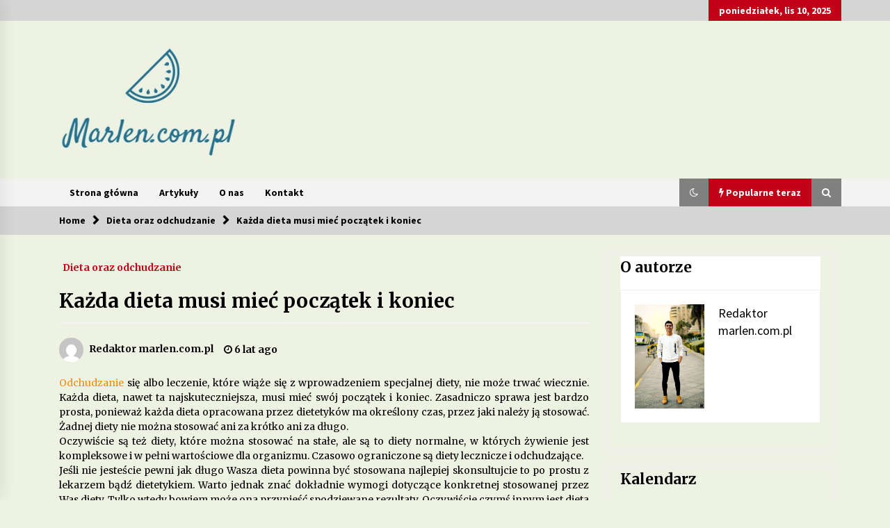

--- FILE ---
content_type: text/html; charset=UTF-8
request_url: https://www.marlen.com.pl/kazda-dieta-musi-miec-poczatek-i-koniec/
body_size: 14190
content:
<!DOCTYPE html>
<html dir="ltr" lang="pl-PL">
<head>
	<meta charset="UTF-8">
    <meta name="viewport" content="width=device-width, initial-scale=1.0, maximum-scale=1.0, user-scalable=no" />
	<link rel="profile" href="https://gmpg.org/xfn/11">
	<link rel="pingback" href="https://www.marlen.com.pl/xmlrpc.php">

	<title>Każda dieta musi mieć początek i koniec</title>
        <style type="text/css">
                    .twp-logo a,.twp-logo p, .twp-logo a:visited{
                color: #000;
            }
                    body .boxed-layout {
                background: #eef2e3;
            }
        </style>

		<!-- All in One SEO 4.8.9 - aioseo.com -->
	<meta name="description" content="Odchudzanie się albo leczenie, które wiąże się z wprowadzeniem specjalnej diety, nie może trwać wiecznie. Każda dieta, nawet ta najskuteczniejsza, musi mieć swój początek i koniec. Zasadniczo sprawa jest bardzo prosta, ponieważ każda dieta opracowana przez dietetyków ma określony czas, przez jaki należy ją stosować. Żadnej diety nie można stosować ani za krótko ani za" />
	<meta name="robots" content="max-image-preview:large" />
	<meta name="author" content="Redaktor marlen.com.pl"/>
	<meta name="google-site-verification" content="uwyaiMllDI0SgK-p4BVKCOjR875WMqXOpmG0G6sWiA8" />
	<link rel="canonical" href="https://www.marlen.com.pl/kazda-dieta-musi-miec-poczatek-i-koniec/" />
	<meta name="generator" content="All in One SEO (AIOSEO) 4.8.9" />
		<!-- All in One SEO -->

<link rel='dns-prefetch' href='//fonts.googleapis.com' />
<link rel='dns-prefetch' href='//s.w.org' />
<link rel="alternate" type="application/rss+xml" title="Marlen - redukcja wagi i zdrowe diety &raquo; Kanał z wpisami" href="https://www.marlen.com.pl/feed/" />
<link rel="alternate" type="application/rss+xml" title="Marlen - redukcja wagi i zdrowe diety &raquo; Kanał z komentarzami" href="https://www.marlen.com.pl/comments/feed/" />
<script type="text/javascript">
window._wpemojiSettings = {"baseUrl":"https:\/\/s.w.org\/images\/core\/emoji\/14.0.0\/72x72\/","ext":".png","svgUrl":"https:\/\/s.w.org\/images\/core\/emoji\/14.0.0\/svg\/","svgExt":".svg","source":{"concatemoji":"https:\/\/www.marlen.com.pl\/wp-includes\/js\/wp-emoji-release.min.js?ver=6.0.11"}};
/*! This file is auto-generated */
!function(e,a,t){var n,r,o,i=a.createElement("canvas"),p=i.getContext&&i.getContext("2d");function s(e,t){var a=String.fromCharCode,e=(p.clearRect(0,0,i.width,i.height),p.fillText(a.apply(this,e),0,0),i.toDataURL());return p.clearRect(0,0,i.width,i.height),p.fillText(a.apply(this,t),0,0),e===i.toDataURL()}function c(e){var t=a.createElement("script");t.src=e,t.defer=t.type="text/javascript",a.getElementsByTagName("head")[0].appendChild(t)}for(o=Array("flag","emoji"),t.supports={everything:!0,everythingExceptFlag:!0},r=0;r<o.length;r++)t.supports[o[r]]=function(e){if(!p||!p.fillText)return!1;switch(p.textBaseline="top",p.font="600 32px Arial",e){case"flag":return s([127987,65039,8205,9895,65039],[127987,65039,8203,9895,65039])?!1:!s([55356,56826,55356,56819],[55356,56826,8203,55356,56819])&&!s([55356,57332,56128,56423,56128,56418,56128,56421,56128,56430,56128,56423,56128,56447],[55356,57332,8203,56128,56423,8203,56128,56418,8203,56128,56421,8203,56128,56430,8203,56128,56423,8203,56128,56447]);case"emoji":return!s([129777,127995,8205,129778,127999],[129777,127995,8203,129778,127999])}return!1}(o[r]),t.supports.everything=t.supports.everything&&t.supports[o[r]],"flag"!==o[r]&&(t.supports.everythingExceptFlag=t.supports.everythingExceptFlag&&t.supports[o[r]]);t.supports.everythingExceptFlag=t.supports.everythingExceptFlag&&!t.supports.flag,t.DOMReady=!1,t.readyCallback=function(){t.DOMReady=!0},t.supports.everything||(n=function(){t.readyCallback()},a.addEventListener?(a.addEventListener("DOMContentLoaded",n,!1),e.addEventListener("load",n,!1)):(e.attachEvent("onload",n),a.attachEvent("onreadystatechange",function(){"complete"===a.readyState&&t.readyCallback()})),(e=t.source||{}).concatemoji?c(e.concatemoji):e.wpemoji&&e.twemoji&&(c(e.twemoji),c(e.wpemoji)))}(window,document,window._wpemojiSettings);
</script>
<style type="text/css">
img.wp-smiley,
img.emoji {
	display: inline !important;
	border: none !important;
	box-shadow: none !important;
	height: 1em !important;
	width: 1em !important;
	margin: 0 0.07em !important;
	vertical-align: -0.1em !important;
	background: none !important;
	padding: 0 !important;
}
</style>
	<link rel='stylesheet' id='wp-block-library-css'  href='https://www.marlen.com.pl/wp-includes/css/dist/block-library/style.min.css?ver=6.0.11' type='text/css' media='all' />
<style id='global-styles-inline-css' type='text/css'>
body{--wp--preset--color--black: #000000;--wp--preset--color--cyan-bluish-gray: #abb8c3;--wp--preset--color--white: #ffffff;--wp--preset--color--pale-pink: #f78da7;--wp--preset--color--vivid-red: #cf2e2e;--wp--preset--color--luminous-vivid-orange: #ff6900;--wp--preset--color--luminous-vivid-amber: #fcb900;--wp--preset--color--light-green-cyan: #7bdcb5;--wp--preset--color--vivid-green-cyan: #00d084;--wp--preset--color--pale-cyan-blue: #8ed1fc;--wp--preset--color--vivid-cyan-blue: #0693e3;--wp--preset--color--vivid-purple: #9b51e0;--wp--preset--gradient--vivid-cyan-blue-to-vivid-purple: linear-gradient(135deg,rgba(6,147,227,1) 0%,rgb(155,81,224) 100%);--wp--preset--gradient--light-green-cyan-to-vivid-green-cyan: linear-gradient(135deg,rgb(122,220,180) 0%,rgb(0,208,130) 100%);--wp--preset--gradient--luminous-vivid-amber-to-luminous-vivid-orange: linear-gradient(135deg,rgba(252,185,0,1) 0%,rgba(255,105,0,1) 100%);--wp--preset--gradient--luminous-vivid-orange-to-vivid-red: linear-gradient(135deg,rgba(255,105,0,1) 0%,rgb(207,46,46) 100%);--wp--preset--gradient--very-light-gray-to-cyan-bluish-gray: linear-gradient(135deg,rgb(238,238,238) 0%,rgb(169,184,195) 100%);--wp--preset--gradient--cool-to-warm-spectrum: linear-gradient(135deg,rgb(74,234,220) 0%,rgb(151,120,209) 20%,rgb(207,42,186) 40%,rgb(238,44,130) 60%,rgb(251,105,98) 80%,rgb(254,248,76) 100%);--wp--preset--gradient--blush-light-purple: linear-gradient(135deg,rgb(255,206,236) 0%,rgb(152,150,240) 100%);--wp--preset--gradient--blush-bordeaux: linear-gradient(135deg,rgb(254,205,165) 0%,rgb(254,45,45) 50%,rgb(107,0,62) 100%);--wp--preset--gradient--luminous-dusk: linear-gradient(135deg,rgb(255,203,112) 0%,rgb(199,81,192) 50%,rgb(65,88,208) 100%);--wp--preset--gradient--pale-ocean: linear-gradient(135deg,rgb(255,245,203) 0%,rgb(182,227,212) 50%,rgb(51,167,181) 100%);--wp--preset--gradient--electric-grass: linear-gradient(135deg,rgb(202,248,128) 0%,rgb(113,206,126) 100%);--wp--preset--gradient--midnight: linear-gradient(135deg,rgb(2,3,129) 0%,rgb(40,116,252) 100%);--wp--preset--duotone--dark-grayscale: url('#wp-duotone-dark-grayscale');--wp--preset--duotone--grayscale: url('#wp-duotone-grayscale');--wp--preset--duotone--purple-yellow: url('#wp-duotone-purple-yellow');--wp--preset--duotone--blue-red: url('#wp-duotone-blue-red');--wp--preset--duotone--midnight: url('#wp-duotone-midnight');--wp--preset--duotone--magenta-yellow: url('#wp-duotone-magenta-yellow');--wp--preset--duotone--purple-green: url('#wp-duotone-purple-green');--wp--preset--duotone--blue-orange: url('#wp-duotone-blue-orange');--wp--preset--font-size--small: 13px;--wp--preset--font-size--medium: 20px;--wp--preset--font-size--large: 36px;--wp--preset--font-size--x-large: 42px;}.has-black-color{color: var(--wp--preset--color--black) !important;}.has-cyan-bluish-gray-color{color: var(--wp--preset--color--cyan-bluish-gray) !important;}.has-white-color{color: var(--wp--preset--color--white) !important;}.has-pale-pink-color{color: var(--wp--preset--color--pale-pink) !important;}.has-vivid-red-color{color: var(--wp--preset--color--vivid-red) !important;}.has-luminous-vivid-orange-color{color: var(--wp--preset--color--luminous-vivid-orange) !important;}.has-luminous-vivid-amber-color{color: var(--wp--preset--color--luminous-vivid-amber) !important;}.has-light-green-cyan-color{color: var(--wp--preset--color--light-green-cyan) !important;}.has-vivid-green-cyan-color{color: var(--wp--preset--color--vivid-green-cyan) !important;}.has-pale-cyan-blue-color{color: var(--wp--preset--color--pale-cyan-blue) !important;}.has-vivid-cyan-blue-color{color: var(--wp--preset--color--vivid-cyan-blue) !important;}.has-vivid-purple-color{color: var(--wp--preset--color--vivid-purple) !important;}.has-black-background-color{background-color: var(--wp--preset--color--black) !important;}.has-cyan-bluish-gray-background-color{background-color: var(--wp--preset--color--cyan-bluish-gray) !important;}.has-white-background-color{background-color: var(--wp--preset--color--white) !important;}.has-pale-pink-background-color{background-color: var(--wp--preset--color--pale-pink) !important;}.has-vivid-red-background-color{background-color: var(--wp--preset--color--vivid-red) !important;}.has-luminous-vivid-orange-background-color{background-color: var(--wp--preset--color--luminous-vivid-orange) !important;}.has-luminous-vivid-amber-background-color{background-color: var(--wp--preset--color--luminous-vivid-amber) !important;}.has-light-green-cyan-background-color{background-color: var(--wp--preset--color--light-green-cyan) !important;}.has-vivid-green-cyan-background-color{background-color: var(--wp--preset--color--vivid-green-cyan) !important;}.has-pale-cyan-blue-background-color{background-color: var(--wp--preset--color--pale-cyan-blue) !important;}.has-vivid-cyan-blue-background-color{background-color: var(--wp--preset--color--vivid-cyan-blue) !important;}.has-vivid-purple-background-color{background-color: var(--wp--preset--color--vivid-purple) !important;}.has-black-border-color{border-color: var(--wp--preset--color--black) !important;}.has-cyan-bluish-gray-border-color{border-color: var(--wp--preset--color--cyan-bluish-gray) !important;}.has-white-border-color{border-color: var(--wp--preset--color--white) !important;}.has-pale-pink-border-color{border-color: var(--wp--preset--color--pale-pink) !important;}.has-vivid-red-border-color{border-color: var(--wp--preset--color--vivid-red) !important;}.has-luminous-vivid-orange-border-color{border-color: var(--wp--preset--color--luminous-vivid-orange) !important;}.has-luminous-vivid-amber-border-color{border-color: var(--wp--preset--color--luminous-vivid-amber) !important;}.has-light-green-cyan-border-color{border-color: var(--wp--preset--color--light-green-cyan) !important;}.has-vivid-green-cyan-border-color{border-color: var(--wp--preset--color--vivid-green-cyan) !important;}.has-pale-cyan-blue-border-color{border-color: var(--wp--preset--color--pale-cyan-blue) !important;}.has-vivid-cyan-blue-border-color{border-color: var(--wp--preset--color--vivid-cyan-blue) !important;}.has-vivid-purple-border-color{border-color: var(--wp--preset--color--vivid-purple) !important;}.has-vivid-cyan-blue-to-vivid-purple-gradient-background{background: var(--wp--preset--gradient--vivid-cyan-blue-to-vivid-purple) !important;}.has-light-green-cyan-to-vivid-green-cyan-gradient-background{background: var(--wp--preset--gradient--light-green-cyan-to-vivid-green-cyan) !important;}.has-luminous-vivid-amber-to-luminous-vivid-orange-gradient-background{background: var(--wp--preset--gradient--luminous-vivid-amber-to-luminous-vivid-orange) !important;}.has-luminous-vivid-orange-to-vivid-red-gradient-background{background: var(--wp--preset--gradient--luminous-vivid-orange-to-vivid-red) !important;}.has-very-light-gray-to-cyan-bluish-gray-gradient-background{background: var(--wp--preset--gradient--very-light-gray-to-cyan-bluish-gray) !important;}.has-cool-to-warm-spectrum-gradient-background{background: var(--wp--preset--gradient--cool-to-warm-spectrum) !important;}.has-blush-light-purple-gradient-background{background: var(--wp--preset--gradient--blush-light-purple) !important;}.has-blush-bordeaux-gradient-background{background: var(--wp--preset--gradient--blush-bordeaux) !important;}.has-luminous-dusk-gradient-background{background: var(--wp--preset--gradient--luminous-dusk) !important;}.has-pale-ocean-gradient-background{background: var(--wp--preset--gradient--pale-ocean) !important;}.has-electric-grass-gradient-background{background: var(--wp--preset--gradient--electric-grass) !important;}.has-midnight-gradient-background{background: var(--wp--preset--gradient--midnight) !important;}.has-small-font-size{font-size: var(--wp--preset--font-size--small) !important;}.has-medium-font-size{font-size: var(--wp--preset--font-size--medium) !important;}.has-large-font-size{font-size: var(--wp--preset--font-size--large) !important;}.has-x-large-font-size{font-size: var(--wp--preset--font-size--x-large) !important;}
</style>
<link rel='stylesheet' id='contact-form-7-css'  href='https://www.marlen.com.pl/wp-content/plugins/contact-form-7/includes/css/styles.css?ver=5.7.7' type='text/css' media='all' />
<link rel='stylesheet' id='bootstrap-css'  href='https://www.marlen.com.pl/wp-content/themes/default-mag/assets/libraries/bootstrap/css/bootstrap-grid.min.css?ver=6.0.11' type='text/css' media='all' />
<link rel='stylesheet' id='default-mag-google-fonts-css'  href='https://fonts.googleapis.com/css?family=EB%20Garamond:700,700i,800,800i|Merriweather:100,300,400,400i,500,700|Source%20Sans%20Pro:100,300,400,400i,500,700' type='text/css' media='all' />
<link rel='stylesheet' id='font-awesome-css'  href='https://www.marlen.com.pl/wp-content/themes/default-mag/assets/libraries/font-awesome/css/font-awesome.min.css?ver=6.0.11' type='text/css' media='all' />
<link rel='stylesheet' id='slick-css'  href='https://www.marlen.com.pl/wp-content/themes/default-mag/assets/libraries/slick/css/slick.css?ver=6.0.11' type='text/css' media='all' />
<link rel='stylesheet' id='sidr-css'  href='https://www.marlen.com.pl/wp-content/themes/default-mag/assets/libraries/sidr/css/jquery.sidr.css?ver=6.0.11' type='text/css' media='all' />
<link rel='stylesheet' id='magnific-css'  href='https://www.marlen.com.pl/wp-content/themes/default-mag/assets/libraries/magnific/css/magnific-popup.css?ver=6.0.11' type='text/css' media='all' />
<link rel='stylesheet' id='default-mag-style-css'  href='https://www.marlen.com.pl/wp-content/themes/default-mag/style.css?ver=6.0.11' type='text/css' media='all' />
<script type='text/javascript' src='https://www.marlen.com.pl/wp-includes/js/jquery/jquery.min.js?ver=3.6.0' id='jquery-core-js'></script>
<script type='text/javascript' src='https://www.marlen.com.pl/wp-includes/js/jquery/jquery-migrate.min.js?ver=3.3.2' id='jquery-migrate-js'></script>
<link rel="https://api.w.org/" href="https://www.marlen.com.pl/wp-json/" /><link rel="alternate" type="application/json" href="https://www.marlen.com.pl/wp-json/wp/v2/posts/1610" /><link rel="EditURI" type="application/rsd+xml" title="RSD" href="https://www.marlen.com.pl/xmlrpc.php?rsd" />
<link rel="wlwmanifest" type="application/wlwmanifest+xml" href="https://www.marlen.com.pl/wp-includes/wlwmanifest.xml" /> 
<meta name="generator" content="WordPress 6.0.11" />
<link rel='shortlink' href='https://www.marlen.com.pl/?p=1610' />
<link rel="alternate" type="application/json+oembed" href="https://www.marlen.com.pl/wp-json/oembed/1.0/embed?url=https%3A%2F%2Fwww.marlen.com.pl%2Fkazda-dieta-musi-miec-poczatek-i-koniec%2F" />
<link rel="alternate" type="text/xml+oembed" href="https://www.marlen.com.pl/wp-json/oembed/1.0/embed?url=https%3A%2F%2Fwww.marlen.com.pl%2Fkazda-dieta-musi-miec-poczatek-i-koniec%2F&#038;format=xml" />
		<style type="text/css">
					.site-title,
			.site-description {
				position: absolute;
				clip: rect(1px, 1px, 1px, 1px);
			}
				</style>
		<style type="text/css" id="custom-background-css">
body.custom-background { background-color: #eef2e3; }
</style>
	<style type="text/css">.saboxplugin-wrap{-webkit-box-sizing:border-box;-moz-box-sizing:border-box;-ms-box-sizing:border-box;box-sizing:border-box;border:1px solid #eee;width:100%;clear:both;display:block;overflow:hidden;word-wrap:break-word;position:relative}.saboxplugin-wrap .saboxplugin-gravatar{float:left;padding:0 20px 20px 20px}.saboxplugin-wrap .saboxplugin-gravatar img{max-width:100px;height:auto;border-radius:0;}.saboxplugin-wrap .saboxplugin-authorname{font-size:18px;line-height:1;margin:20px 0 0 20px;display:block}.saboxplugin-wrap .saboxplugin-authorname a{text-decoration:none}.saboxplugin-wrap .saboxplugin-authorname a:focus{outline:0}.saboxplugin-wrap .saboxplugin-desc{display:block;margin:5px 20px}.saboxplugin-wrap .saboxplugin-desc a{text-decoration:underline}.saboxplugin-wrap .saboxplugin-desc p{margin:5px 0 12px}.saboxplugin-wrap .saboxplugin-web{margin:0 20px 15px;text-align:left}.saboxplugin-wrap .sab-web-position{text-align:right}.saboxplugin-wrap .saboxplugin-web a{color:#ccc;text-decoration:none}.saboxplugin-wrap .saboxplugin-socials{position:relative;display:block;background:#fcfcfc;padding:5px;border-top:1px solid #eee}.saboxplugin-wrap .saboxplugin-socials a svg{width:20px;height:20px}.saboxplugin-wrap .saboxplugin-socials a svg .st2{fill:#fff; transform-origin:center center;}.saboxplugin-wrap .saboxplugin-socials a svg .st1{fill:rgba(0,0,0,.3)}.saboxplugin-wrap .saboxplugin-socials a:hover{opacity:.8;-webkit-transition:opacity .4s;-moz-transition:opacity .4s;-o-transition:opacity .4s;transition:opacity .4s;box-shadow:none!important;-webkit-box-shadow:none!important}.saboxplugin-wrap .saboxplugin-socials .saboxplugin-icon-color{box-shadow:none;padding:0;border:0;-webkit-transition:opacity .4s;-moz-transition:opacity .4s;-o-transition:opacity .4s;transition:opacity .4s;display:inline-block;color:#fff;font-size:0;text-decoration:inherit;margin:5px;-webkit-border-radius:0;-moz-border-radius:0;-ms-border-radius:0;-o-border-radius:0;border-radius:0;overflow:hidden}.saboxplugin-wrap .saboxplugin-socials .saboxplugin-icon-grey{text-decoration:inherit;box-shadow:none;position:relative;display:-moz-inline-stack;display:inline-block;vertical-align:middle;zoom:1;margin:10px 5px;color:#444;fill:#444}.clearfix:after,.clearfix:before{content:' ';display:table;line-height:0;clear:both}.ie7 .clearfix{zoom:1}.saboxplugin-socials.sabox-colored .saboxplugin-icon-color .sab-twitch{border-color:#38245c}.saboxplugin-socials.sabox-colored .saboxplugin-icon-color .sab-behance{border-color:#003eb0}.saboxplugin-socials.sabox-colored .saboxplugin-icon-color .sab-deviantart{border-color:#036824}.saboxplugin-socials.sabox-colored .saboxplugin-icon-color .sab-digg{border-color:#00327c}.saboxplugin-socials.sabox-colored .saboxplugin-icon-color .sab-dribbble{border-color:#ba1655}.saboxplugin-socials.sabox-colored .saboxplugin-icon-color .sab-facebook{border-color:#1e2e4f}.saboxplugin-socials.sabox-colored .saboxplugin-icon-color .sab-flickr{border-color:#003576}.saboxplugin-socials.sabox-colored .saboxplugin-icon-color .sab-github{border-color:#264874}.saboxplugin-socials.sabox-colored .saboxplugin-icon-color .sab-google{border-color:#0b51c5}.saboxplugin-socials.sabox-colored .saboxplugin-icon-color .sab-html5{border-color:#902e13}.saboxplugin-socials.sabox-colored .saboxplugin-icon-color .sab-instagram{border-color:#1630aa}.saboxplugin-socials.sabox-colored .saboxplugin-icon-color .sab-linkedin{border-color:#00344f}.saboxplugin-socials.sabox-colored .saboxplugin-icon-color .sab-pinterest{border-color:#5b040e}.saboxplugin-socials.sabox-colored .saboxplugin-icon-color .sab-reddit{border-color:#992900}.saboxplugin-socials.sabox-colored .saboxplugin-icon-color .sab-rss{border-color:#a43b0a}.saboxplugin-socials.sabox-colored .saboxplugin-icon-color .sab-sharethis{border-color:#5d8420}.saboxplugin-socials.sabox-colored .saboxplugin-icon-color .sab-soundcloud{border-color:#995200}.saboxplugin-socials.sabox-colored .saboxplugin-icon-color .sab-spotify{border-color:#0f612c}.saboxplugin-socials.sabox-colored .saboxplugin-icon-color .sab-stackoverflow{border-color:#a95009}.saboxplugin-socials.sabox-colored .saboxplugin-icon-color .sab-steam{border-color:#006388}.saboxplugin-socials.sabox-colored .saboxplugin-icon-color .sab-user_email{border-color:#b84e05}.saboxplugin-socials.sabox-colored .saboxplugin-icon-color .sab-tumblr{border-color:#10151b}.saboxplugin-socials.sabox-colored .saboxplugin-icon-color .sab-twitter{border-color:#0967a0}.saboxplugin-socials.sabox-colored .saboxplugin-icon-color .sab-vimeo{border-color:#0d7091}.saboxplugin-socials.sabox-colored .saboxplugin-icon-color .sab-windows{border-color:#003f71}.saboxplugin-socials.sabox-colored .saboxplugin-icon-color .sab-whatsapp{border-color:#003f71}.saboxplugin-socials.sabox-colored .saboxplugin-icon-color .sab-wordpress{border-color:#0f3647}.saboxplugin-socials.sabox-colored .saboxplugin-icon-color .sab-yahoo{border-color:#14002d}.saboxplugin-socials.sabox-colored .saboxplugin-icon-color .sab-youtube{border-color:#900}.saboxplugin-socials.sabox-colored .saboxplugin-icon-color .sab-xing{border-color:#000202}.saboxplugin-socials.sabox-colored .saboxplugin-icon-color .sab-mixcloud{border-color:#2475a0}.saboxplugin-socials.sabox-colored .saboxplugin-icon-color .sab-vk{border-color:#243549}.saboxplugin-socials.sabox-colored .saboxplugin-icon-color .sab-medium{border-color:#00452c}.saboxplugin-socials.sabox-colored .saboxplugin-icon-color .sab-quora{border-color:#420e00}.saboxplugin-socials.sabox-colored .saboxplugin-icon-color .sab-meetup{border-color:#9b181c}.saboxplugin-socials.sabox-colored .saboxplugin-icon-color .sab-goodreads{border-color:#000}.saboxplugin-socials.sabox-colored .saboxplugin-icon-color .sab-snapchat{border-color:#999700}.saboxplugin-socials.sabox-colored .saboxplugin-icon-color .sab-500px{border-color:#00557f}.saboxplugin-socials.sabox-colored .saboxplugin-icon-color .sab-mastodont{border-color:#185886}.sabox-plus-item{margin-bottom:20px}@media screen and (max-width:480px){.saboxplugin-wrap{text-align:center}.saboxplugin-wrap .saboxplugin-gravatar{float:none;padding:20px 0;text-align:center;margin:0 auto;display:block}.saboxplugin-wrap .saboxplugin-gravatar img{float:none;display:inline-block;display:-moz-inline-stack;vertical-align:middle;zoom:1}.saboxplugin-wrap .saboxplugin-desc{margin:0 10px 20px;text-align:center}.saboxplugin-wrap .saboxplugin-authorname{text-align:center;margin:10px 0 20px}}body .saboxplugin-authorname a,body .saboxplugin-authorname a:hover{box-shadow:none;-webkit-box-shadow:none}a.sab-profile-edit{font-size:16px!important;line-height:1!important}.sab-edit-settings a,a.sab-profile-edit{color:#0073aa!important;box-shadow:none!important;-webkit-box-shadow:none!important}.sab-edit-settings{margin-right:15px;position:absolute;right:0;z-index:2;bottom:10px;line-height:20px}.sab-edit-settings i{margin-left:5px}.saboxplugin-socials{line-height:1!important}.rtl .saboxplugin-wrap .saboxplugin-gravatar{float:right}.rtl .saboxplugin-wrap .saboxplugin-authorname{display:flex;align-items:center}.rtl .saboxplugin-wrap .saboxplugin-authorname .sab-profile-edit{margin-right:10px}.rtl .sab-edit-settings{right:auto;left:0}img.sab-custom-avatar{max-width:75px;}.saboxplugin-wrap {margin-top:0px; margin-bottom:0px; padding: 0px 0px }.saboxplugin-wrap .saboxplugin-authorname {font-size:18px; line-height:25px;}.saboxplugin-wrap .saboxplugin-desc p, .saboxplugin-wrap .saboxplugin-desc {font-size:14px !important; line-height:21px !important;}.saboxplugin-wrap .saboxplugin-web {font-size:14px;}.saboxplugin-wrap .saboxplugin-socials a svg {width:18px;height:18px;}</style></head>

<body class="post-template-default single single-post postid-1610 single-format-standard custom-background wp-custom-logo sticky-header right-sidebar">
<svg xmlns="http://www.w3.org/2000/svg" viewBox="0 0 0 0" width="0" height="0" focusable="false" role="none" style="visibility: hidden; position: absolute; left: -9999px; overflow: hidden;" ><defs><filter id="wp-duotone-dark-grayscale"><feColorMatrix color-interpolation-filters="sRGB" type="matrix" values=" .299 .587 .114 0 0 .299 .587 .114 0 0 .299 .587 .114 0 0 .299 .587 .114 0 0 " /><feComponentTransfer color-interpolation-filters="sRGB" ><feFuncR type="table" tableValues="0 0.49803921568627" /><feFuncG type="table" tableValues="0 0.49803921568627" /><feFuncB type="table" tableValues="0 0.49803921568627" /><feFuncA type="table" tableValues="1 1" /></feComponentTransfer><feComposite in2="SourceGraphic" operator="in" /></filter></defs></svg><svg xmlns="http://www.w3.org/2000/svg" viewBox="0 0 0 0" width="0" height="0" focusable="false" role="none" style="visibility: hidden; position: absolute; left: -9999px; overflow: hidden;" ><defs><filter id="wp-duotone-grayscale"><feColorMatrix color-interpolation-filters="sRGB" type="matrix" values=" .299 .587 .114 0 0 .299 .587 .114 0 0 .299 .587 .114 0 0 .299 .587 .114 0 0 " /><feComponentTransfer color-interpolation-filters="sRGB" ><feFuncR type="table" tableValues="0 1" /><feFuncG type="table" tableValues="0 1" /><feFuncB type="table" tableValues="0 1" /><feFuncA type="table" tableValues="1 1" /></feComponentTransfer><feComposite in2="SourceGraphic" operator="in" /></filter></defs></svg><svg xmlns="http://www.w3.org/2000/svg" viewBox="0 0 0 0" width="0" height="0" focusable="false" role="none" style="visibility: hidden; position: absolute; left: -9999px; overflow: hidden;" ><defs><filter id="wp-duotone-purple-yellow"><feColorMatrix color-interpolation-filters="sRGB" type="matrix" values=" .299 .587 .114 0 0 .299 .587 .114 0 0 .299 .587 .114 0 0 .299 .587 .114 0 0 " /><feComponentTransfer color-interpolation-filters="sRGB" ><feFuncR type="table" tableValues="0.54901960784314 0.98823529411765" /><feFuncG type="table" tableValues="0 1" /><feFuncB type="table" tableValues="0.71764705882353 0.25490196078431" /><feFuncA type="table" tableValues="1 1" /></feComponentTransfer><feComposite in2="SourceGraphic" operator="in" /></filter></defs></svg><svg xmlns="http://www.w3.org/2000/svg" viewBox="0 0 0 0" width="0" height="0" focusable="false" role="none" style="visibility: hidden; position: absolute; left: -9999px; overflow: hidden;" ><defs><filter id="wp-duotone-blue-red"><feColorMatrix color-interpolation-filters="sRGB" type="matrix" values=" .299 .587 .114 0 0 .299 .587 .114 0 0 .299 .587 .114 0 0 .299 .587 .114 0 0 " /><feComponentTransfer color-interpolation-filters="sRGB" ><feFuncR type="table" tableValues="0 1" /><feFuncG type="table" tableValues="0 0.27843137254902" /><feFuncB type="table" tableValues="0.5921568627451 0.27843137254902" /><feFuncA type="table" tableValues="1 1" /></feComponentTransfer><feComposite in2="SourceGraphic" operator="in" /></filter></defs></svg><svg xmlns="http://www.w3.org/2000/svg" viewBox="0 0 0 0" width="0" height="0" focusable="false" role="none" style="visibility: hidden; position: absolute; left: -9999px; overflow: hidden;" ><defs><filter id="wp-duotone-midnight"><feColorMatrix color-interpolation-filters="sRGB" type="matrix" values=" .299 .587 .114 0 0 .299 .587 .114 0 0 .299 .587 .114 0 0 .299 .587 .114 0 0 " /><feComponentTransfer color-interpolation-filters="sRGB" ><feFuncR type="table" tableValues="0 0" /><feFuncG type="table" tableValues="0 0.64705882352941" /><feFuncB type="table" tableValues="0 1" /><feFuncA type="table" tableValues="1 1" /></feComponentTransfer><feComposite in2="SourceGraphic" operator="in" /></filter></defs></svg><svg xmlns="http://www.w3.org/2000/svg" viewBox="0 0 0 0" width="0" height="0" focusable="false" role="none" style="visibility: hidden; position: absolute; left: -9999px; overflow: hidden;" ><defs><filter id="wp-duotone-magenta-yellow"><feColorMatrix color-interpolation-filters="sRGB" type="matrix" values=" .299 .587 .114 0 0 .299 .587 .114 0 0 .299 .587 .114 0 0 .299 .587 .114 0 0 " /><feComponentTransfer color-interpolation-filters="sRGB" ><feFuncR type="table" tableValues="0.78039215686275 1" /><feFuncG type="table" tableValues="0 0.94901960784314" /><feFuncB type="table" tableValues="0.35294117647059 0.47058823529412" /><feFuncA type="table" tableValues="1 1" /></feComponentTransfer><feComposite in2="SourceGraphic" operator="in" /></filter></defs></svg><svg xmlns="http://www.w3.org/2000/svg" viewBox="0 0 0 0" width="0" height="0" focusable="false" role="none" style="visibility: hidden; position: absolute; left: -9999px; overflow: hidden;" ><defs><filter id="wp-duotone-purple-green"><feColorMatrix color-interpolation-filters="sRGB" type="matrix" values=" .299 .587 .114 0 0 .299 .587 .114 0 0 .299 .587 .114 0 0 .299 .587 .114 0 0 " /><feComponentTransfer color-interpolation-filters="sRGB" ><feFuncR type="table" tableValues="0.65098039215686 0.40392156862745" /><feFuncG type="table" tableValues="0 1" /><feFuncB type="table" tableValues="0.44705882352941 0.4" /><feFuncA type="table" tableValues="1 1" /></feComponentTransfer><feComposite in2="SourceGraphic" operator="in" /></filter></defs></svg><svg xmlns="http://www.w3.org/2000/svg" viewBox="0 0 0 0" width="0" height="0" focusable="false" role="none" style="visibility: hidden; position: absolute; left: -9999px; overflow: hidden;" ><defs><filter id="wp-duotone-blue-orange"><feColorMatrix color-interpolation-filters="sRGB" type="matrix" values=" .299 .587 .114 0 0 .299 .587 .114 0 0 .299 .587 .114 0 0 .299 .587 .114 0 0 " /><feComponentTransfer color-interpolation-filters="sRGB" ><feFuncR type="table" tableValues="0.098039215686275 1" /><feFuncG type="table" tableValues="0 0.66274509803922" /><feFuncB type="table" tableValues="0.84705882352941 0.41960784313725" /><feFuncA type="table" tableValues="1 1" /></feComponentTransfer><feComposite in2="SourceGraphic" operator="in" /></filter></defs></svg><div id="page" class="site full-screen-layout">
	<a class="skip-link screen-reader-text" href="#content">Skip to content</a>

	<header id="masthead" class="site-header">
					<div class="twp-top-bar">
				<div class="container twp-no-space clearfix">
					<!-- <div class="clearfix"> -->
											<div class="twp-social-icon-section float-right">
																						<div class="twp-todays-date twp-primary-bg">
									<!-- <span> -->
										poniedziałek, lis 10, 2025									<!-- </span> -->
								</div>
														
						</div>
					<!-- </div> -->

				</div><!--/container-->
			</div><!--/twp-header-top-bar-->
								<div class="twp-site-branding data-bg " data-background="">
			<div class="container twp-no-space">
				<div class="twp-wrapper">

					<div class="twp-logo">
						<span class="twp-image-wrapper"><a href="https://www.marlen.com.pl/" class="custom-logo-link" rel="home"><img width="293" height="188" src="https://www.marlen.com.pl/wp-content/uploads/2019/08/cropped-Marlen.png" class="custom-logo" alt="Marlen &#8211; redukcja wagi i zdrowe diety" /></a></span>
												    <span class="site-title">
						    	<a href="https://www.marlen.com.pl/" rel="home">
						    		Marlen &#8211; redukcja wagi i zdrowe diety						    	</a>
						    </span>
						    						
					</div><!--/twp-logo-->
											<div class="twp-ad">
							<a href="#">
								<div class="twp-ad-image data-bg" data-background="">
								</div>
							</a>
						</div><!--/twp-ad-->
					
				</div><!--/twp-wrapper-->
			</div><!--/container-->
		</div><!-- .site-branding -->
			

		<nav id="site-navigation" class="main-navigation twp-navigation twp-default-bg desktop">
			<div class="twp-nav-menu">
				<div class="container twp-custom-container twp-left-space">
					<div class="clearfix">
	
						<div class="twp-nav-left-content float-left twp-d-flex">
							<div class="twp-nav-sidebar-menu">
																<div class="twp-mobile-menu-icon">
									<div class="twp-menu-icon" id="twp-menu-icon">
										<span></span>
									</div>
								</div>
							</div>
		
							<div class="twp-menu-section">
								<div class="twp-main-menu"><ul id="primary-nav-menu" class="menu"><li id="menu-item-375" class="menu-item menu-item-type-custom menu-item-object-custom menu-item-375"><a href="/">Strona główna</a></li>
<li id="menu-item-528" class="menu-item menu-item-type-custom menu-item-object-custom menu-item-528"><a href="/artykuly/">Artykuły</a></li>
<li id="menu-item-425" class="menu-item menu-item-type-post_type menu-item-object-page menu-item-425"><a href="https://www.marlen.com.pl/o-nas/">O nas</a></li>
<li id="menu-item-847" class="menu-item menu-item-type-post_type menu-item-object-page menu-item-847"><a href="https://www.marlen.com.pl/kontakt/">Kontakt</a></li>
</ul></div>							</div><!--/twp-menu-section-->
						</div>
	
						<div class="twp-nav-right-content float-right twp-d-flex">
                        	<div class="theme-mode header-theme-mode"></div>
															<div class="twp-latest-news-button-section" id="nav-latest-news">
									<div class="twp-nav-button twp-primary-bg" id="trending-btn">
										<span><i class="fa fa-bolt"></i></span>
										<span>Popularne teraz<span>
									</div>
								</div><!--/latest-news-section-->
														
															<div class="twp-search-section" id="search">
									<i class="fa  fa-search"></i>
								</div><!--/twp-search-section-->
													</div>
	
					</div><!--/twp-navigation-->
				</div><!--/container-->
			</div>

			<div class="twp-search-field-section" id="search-field">
				<div class="container">
					<div class="twp-search-field-wrapper">
						<div class="twp-search-field">
							<form role="search" method="get" class="search-form" action="https://www.marlen.com.pl/">
				<label>
					<span class="screen-reader-text">Szukaj:</span>
					<input type="search" class="search-field" placeholder="Szukaj &hellip;" value="" name="s" />
				</label>
				<input type="submit" class="search-submit" value="Szukaj" />
			</form>						</div>
						<div class="twp-close-icon-section">
							<span class="twp-close-icon" id="search-close">
								<span></span>
								<span></span>
							</span>
						</div>
					</div>

				</div>
			</div>
							<div class="twp-articles-list" id="nav-latest-news-field">
					<div class="container">
														<section id="related-articles" class="page-section">
									<header class="twp-article-header twp-default-bg clearfix">
										<h3 class="twp-section-title primary-font">
											Popularne teraz										</h3>
										<div class="twp-close-icon-section">
											<span class="twp-close-icon" id="latest-news-close">
												<span></span>
												<span></span>
											</span>
										</div>
									
									</header>
									<div class="entry-content">
										<div class="row">
																							<div class="col-lg-4 col-sm-6 twp-articles-border">
													<div class="twp-post twp-post-style-1">
																																											<div class="twp-image-section twp-image-70">
																<a href="https://www.marlen.com.pl/dieta-w-chorobach-autoimmunologicznych-jak-wspierac-odpornosc/"></a>
																<div class="twp-image data-bg" style="background-image:url(https://www.marlen.com.pl/wp-content/uploads/2025/10/35.jpg)"></div>
                                        																					</div>
																												<div class="twp-desc">
															<h4 class="twp-post-title twp-line-limit-3 twp-post-title-sm">
																<a href="https://www.marlen.com.pl/dieta-w-chorobach-autoimmunologicznych-jak-wspierac-odpornosc/">Dieta w chorobach autoimmunologicznych – jak wspierać odporność?</a>
															</h4>
															<div class="twp-meta-style-1  twp-author-desc twp-primary-color">
																
        	    <span class="item-metadata posts-date">
        	    <i class="fa fa-clock-o"></i>
        	        2 tygodnie ago        	</span>

            															</div>
														</div><!-- .related-article-title -->
													</div>
												</div>
																							<div class="col-lg-4 col-sm-6 twp-articles-border">
													<div class="twp-post twp-post-style-1">
																																											<div class="twp-image-section twp-image-70">
																<a href="https://www.marlen.com.pl/jakie-produkty-pomagaja-w-walce-z-zapaleniem-stawow/"></a>
																<div class="twp-image data-bg" style="background-image:url(https://www.marlen.com.pl/wp-content/uploads/2025/09/50.jpg)"></div>
                                        																					</div>
																												<div class="twp-desc">
															<h4 class="twp-post-title twp-line-limit-3 twp-post-title-sm">
																<a href="https://www.marlen.com.pl/jakie-produkty-pomagaja-w-walce-z-zapaleniem-stawow/">Jakie produkty pomagają w walce z zapaleniem stawów?</a>
															</h4>
															<div class="twp-meta-style-1  twp-author-desc twp-primary-color">
																
        	    <span class="item-metadata posts-date">
        	    <i class="fa fa-clock-o"></i>
        	        2 miesiące ago        	</span>

            															</div>
														</div><!-- .related-article-title -->
													</div>
												</div>
																							<div class="col-lg-4 col-sm-6 twp-articles-border">
													<div class="twp-post twp-post-style-1">
																																											<div class="twp-image-section twp-image-70">
																<a href="https://www.marlen.com.pl/jakie-suplementy-warto-stosowac-by-poprawic-zdrowie-skory-wlosow-i-paznokci/"></a>
																<div class="twp-image data-bg" style="background-image:url(https://www.marlen.com.pl/wp-content/uploads/2025/08/53.jpg)"></div>
                                        																					</div>
																												<div class="twp-desc">
															<h4 class="twp-post-title twp-line-limit-3 twp-post-title-sm">
																<a href="https://www.marlen.com.pl/jakie-suplementy-warto-stosowac-by-poprawic-zdrowie-skory-wlosow-i-paznokci/">Jakie suplementy warto stosować, by poprawić zdrowie skóry, włosów i paznokci?</a>
															</h4>
															<div class="twp-meta-style-1  twp-author-desc twp-primary-color">
																
        	    <span class="item-metadata posts-date">
        	    <i class="fa fa-clock-o"></i>
        	        3 miesiące ago        	</span>

            															</div>
														</div><!-- .related-article-title -->
													</div>
												</div>
																							<div class="col-lg-4 col-sm-6 twp-articles-border">
													<div class="twp-post twp-post-style-1">
																																											<div class="twp-image-section twp-image-70">
																<a href="https://www.marlen.com.pl/jakie-sa-korzysci-plynace-z-regularnego-spozywania-awokado/"></a>
																<div class="twp-image data-bg" style="background-image:url(https://www.marlen.com.pl/wp-content/uploads/2025/07/71.jpg)"></div>
                                        																					</div>
																												<div class="twp-desc">
															<h4 class="twp-post-title twp-line-limit-3 twp-post-title-sm">
																<a href="https://www.marlen.com.pl/jakie-sa-korzysci-plynace-z-regularnego-spozywania-awokado/">Jakie są korzyści płynące z regularnego spożywania awokado?</a>
															</h4>
															<div class="twp-meta-style-1  twp-author-desc twp-primary-color">
																
        	    <span class="item-metadata posts-date">
        	    <i class="fa fa-clock-o"></i>
        	        4 miesiące ago        	</span>

            															</div>
														</div><!-- .related-article-title -->
													</div>
												</div>
																							<div class="col-lg-4 col-sm-6 twp-articles-border">
													<div class="twp-post twp-post-style-1">
																																											<div class="twp-image-section twp-image-70">
																<a href="https://www.marlen.com.pl/dieta-przy-problemach-z-cera-co-warto-jesc-a-czego-unikac/"></a>
																<div class="twp-image data-bg" style="background-image:url(https://www.marlen.com.pl/wp-content/uploads/2025/06/42.jpg)"></div>
                                        																					</div>
																												<div class="twp-desc">
															<h4 class="twp-post-title twp-line-limit-3 twp-post-title-sm">
																<a href="https://www.marlen.com.pl/dieta-przy-problemach-z-cera-co-warto-jesc-a-czego-unikac/">Dieta przy problemach z cerą – co warto jeść, a czego unikać?</a>
															</h4>
															<div class="twp-meta-style-1  twp-author-desc twp-primary-color">
																
        	    <span class="item-metadata posts-date">
        	    <i class="fa fa-clock-o"></i>
        	        5 miesięcy ago        	</span>

            															</div>
														</div><!-- .related-article-title -->
													</div>
												</div>
																							<div class="col-lg-4 col-sm-6 twp-articles-border">
													<div class="twp-post twp-post-style-1">
																																											<div class="twp-image-section twp-image-70">
																<a href="https://www.marlen.com.pl/jakie-produkty-w-diecie-pomagaja-w-leczeniu-nadcisnienia-tetniczego/"></a>
																<div class="twp-image data-bg" style="background-image:url(https://www.marlen.com.pl/wp-content/uploads/2025/05/3.jpg)"></div>
                                        																					</div>
																												<div class="twp-desc">
															<h4 class="twp-post-title twp-line-limit-3 twp-post-title-sm">
																<a href="https://www.marlen.com.pl/jakie-produkty-w-diecie-pomagaja-w-leczeniu-nadcisnienia-tetniczego/">Jakie produkty w diecie pomagają w leczeniu nadciśnienia tętniczego?</a>
															</h4>
															<div class="twp-meta-style-1  twp-author-desc twp-primary-color">
																
        	    <span class="item-metadata posts-date">
        	    <i class="fa fa-clock-o"></i>
        	        6 miesięcy ago        	</span>

            															</div>
														</div><!-- .related-article-title -->
													</div>
												</div>
																							<div class="col-lg-4 col-sm-6 twp-articles-border">
													<div class="twp-post twp-post-style-1">
																																											<div class="twp-image-section twp-image-70">
																<a href="https://www.marlen.com.pl/jakie-sa-zalety-wprowadzenia-do-diety-nasion-chia/"></a>
																<div class="twp-image data-bg" style="background-image:url(https://www.marlen.com.pl/wp-content/uploads/2025/04/28.jpg)"></div>
                                        																					</div>
																												<div class="twp-desc">
															<h4 class="twp-post-title twp-line-limit-3 twp-post-title-sm">
																<a href="https://www.marlen.com.pl/jakie-sa-zalety-wprowadzenia-do-diety-nasion-chia/">Jakie są zalety wprowadzenia do diety nasion chia?</a>
															</h4>
															<div class="twp-meta-style-1  twp-author-desc twp-primary-color">
																
        	    <span class="item-metadata posts-date">
        	    <i class="fa fa-clock-o"></i>
        	        7 miesięcy ago        	</span>

            															</div>
														</div><!-- .related-article-title -->
													</div>
												</div>
																							<div class="col-lg-4 col-sm-6 twp-articles-border">
													<div class="twp-post twp-post-style-1">
																																											<div class="twp-image-section twp-image-70">
																<a href="https://www.marlen.com.pl/jakie-korzysci-daje-dieta-bogata-w-kwasy-tluszczowe-omega-3/"></a>
																<div class="twp-image data-bg" style="background-image:url(https://www.marlen.com.pl/wp-content/uploads/2025/03/16.jpg)"></div>
                                        																					</div>
																												<div class="twp-desc">
															<h4 class="twp-post-title twp-line-limit-3 twp-post-title-sm">
																<a href="https://www.marlen.com.pl/jakie-korzysci-daje-dieta-bogata-w-kwasy-tluszczowe-omega-3/">Jakie korzyści daje dieta bogata w kwasy tłuszczowe omega-3?</a>
															</h4>
															<div class="twp-meta-style-1  twp-author-desc twp-primary-color">
																
        	    <span class="item-metadata posts-date">
        	    <i class="fa fa-clock-o"></i>
        	        8 miesięcy ago        	</span>

            															</div>
														</div><!-- .related-article-title -->
													</div>
												</div>
																							<div class="col-lg-4 col-sm-6 twp-articles-border">
													<div class="twp-post twp-post-style-1">
																																											<div class="twp-image-section twp-image-70">
																<a href="https://www.marlen.com.pl/dieta-w-profilaktyce-cukrzycy-co-jesc-aby-utrzymac-stabilny-poziom-glukozy/"></a>
																<div class="twp-image data-bg" style="background-image:url(https://www.marlen.com.pl/wp-content/uploads/2025/01/63.jpg)"></div>
                                        																					</div>
																												<div class="twp-desc">
															<h4 class="twp-post-title twp-line-limit-3 twp-post-title-sm">
																<a href="https://www.marlen.com.pl/dieta-w-profilaktyce-cukrzycy-co-jesc-aby-utrzymac-stabilny-poziom-glukozy/">Dieta w profilaktyce cukrzycy – co jeść, aby utrzymać stabilny poziom glukozy?</a>
															</h4>
															<div class="twp-meta-style-1  twp-author-desc twp-primary-color">
																
        	    <span class="item-metadata posts-date">
        	    <i class="fa fa-clock-o"></i>
        	        10 miesięcy ago        	</span>

            															</div>
														</div><!-- .related-article-title -->
													</div>
												</div>
																							<div class="col-lg-4 col-sm-6 twp-articles-border">
													<div class="twp-post twp-post-style-1">
																																											<div class="twp-image-section twp-image-70">
																<a href="https://www.marlen.com.pl/jakie-pokarmy-pomagaja-w-naturalnym-obnizeniu-poziomu-cholesterolu/"></a>
																<div class="twp-image data-bg" style="background-image:url(https://www.marlen.com.pl/wp-content/uploads/2024/12/43.jpg)"></div>
                                        																					</div>
																												<div class="twp-desc">
															<h4 class="twp-post-title twp-line-limit-3 twp-post-title-sm">
																<a href="https://www.marlen.com.pl/jakie-pokarmy-pomagaja-w-naturalnym-obnizeniu-poziomu-cholesterolu/">Jakie pokarmy pomagają w naturalnym obniżeniu poziomu cholesterolu?</a>
															</h4>
															<div class="twp-meta-style-1  twp-author-desc twp-primary-color">
																
        	    <span class="item-metadata posts-date">
        	    <i class="fa fa-clock-o"></i>
        	        11 miesięcy ago        	</span>

            															</div>
														</div><!-- .related-article-title -->
													</div>
												</div>
																							<div class="col-lg-4 col-sm-6 twp-articles-border">
													<div class="twp-post twp-post-style-1">
																																											<div class="twp-image-section twp-image-70">
																<a href="https://www.marlen.com.pl/dieta-na-zdrowa-skore-jak-unikac-tradziku-i-innych-problemow-skornych/"></a>
																<div class="twp-image data-bg" style="background-image:url(https://www.marlen.com.pl/wp-content/uploads/2024/11/1.jpg)"></div>
                                        																					</div>
																												<div class="twp-desc">
															<h4 class="twp-post-title twp-line-limit-3 twp-post-title-sm">
																<a href="https://www.marlen.com.pl/dieta-na-zdrowa-skore-jak-unikac-tradziku-i-innych-problemow-skornych/">Dieta na zdrową skórę – jak unikać trądziku i innych problemów skórnych?</a>
															</h4>
															<div class="twp-meta-style-1  twp-author-desc twp-primary-color">
																
        	    <span class="item-metadata posts-date">
        	    <i class="fa fa-clock-o"></i>
        	        12 miesięcy ago        	</span>

            															</div>
														</div><!-- .related-article-title -->
													</div>
												</div>
																							<div class="col-lg-4 col-sm-6 twp-articles-border">
													<div class="twp-post twp-post-style-1">
																																											<div class="twp-image-section twp-image-70">
																<a href="https://www.marlen.com.pl/jakie-produkty-warto-wlaczyc-do-diety-by-poprawic-koncentracje/"></a>
																<div class="twp-image data-bg" style="background-image:url(https://www.marlen.com.pl/wp-content/uploads/2024/11/24.jpg)"></div>
                                        																					</div>
																												<div class="twp-desc">
															<h4 class="twp-post-title twp-line-limit-3 twp-post-title-sm">
																<a href="https://www.marlen.com.pl/jakie-produkty-warto-wlaczyc-do-diety-by-poprawic-koncentracje/">Jakie produkty warto włączyć do diety, by poprawić koncentrację?</a>
															</h4>
															<div class="twp-meta-style-1  twp-author-desc twp-primary-color">
																
        	    <span class="item-metadata posts-date">
        	    <i class="fa fa-clock-o"></i>
        	        12 miesięcy ago        	</span>

            															</div>
														</div><!-- .related-article-title -->
													</div>
												</div>
																					</div>
									</div><!-- .entry-content-->
								</section>
												</div>
				</div><!--/latest-news-section-->
						
		</nav><!-- #site-navigation -->

	</header><!-- #masthead -->
	<div id="sticky-nav-menu" style="height:1px;"></div>
	<div class="twp-mobile-menu">
		<div class="twp-mobile-close-icon">
			<span class="twp-close-icon twp-close-icon-sm" id="twp-mobile-close">
				<span></span>
				<span></span>
			</span>
		</div>
		
	</div>
			<div class="twp-overlay" id="overlay"></div>
		<div id="preloader">
			<div id="status">&nbsp;</div>
		</div>
		
	

        <div class="twp-breadcrumbs">
            <div class="container">
                <div role="navigation" aria-label="Breadcrumbs" class="breadcrumb-trail breadcrumbs" itemprop="breadcrumb"><ul class="trail-items" itemscope itemtype="http://schema.org/BreadcrumbList"><meta name="numberOfItems" content="3" /><meta name="itemListOrder" content="Ascending" /><li itemprop="itemListElement" itemscope itemtype="http://schema.org/ListItem" class="trail-item trail-begin"><a href="https://www.marlen.com.pl/" rel="home" itemprop="item"><span itemprop="name">Home</span></a><meta itemprop="position" content="1" /></li><li itemprop="itemListElement" itemscope itemtype="http://schema.org/ListItem" class="trail-item"><a href="https://www.marlen.com.pl/category/dieta-oraz-odchudzanie/" itemprop="item"><span itemprop="name">Dieta oraz odchudzanie</span></a><meta itemprop="position" content="2" /></li><li itemprop="itemListElement" itemscope itemtype="http://schema.org/ListItem" class="trail-item trail-end"><a href="https://www.marlen.com.pl/kazda-dieta-musi-miec-poczatek-i-koniec/" itemprop="item"><span itemprop="name">Każda dieta musi mieć początek i koniec</span></a><meta itemprop="position" content="3" /></li></ul></div>            </div>
        </div>


    
	<div id="content" class="site-content clearfix">
	<div id="primary" class="content-area">
		<main id="main" class="site-main">

		
<article id="post-1610" class="twp-single-page-post-section twp-secondary-font post-1610 post type-post status-publish format-standard has-post-thumbnail hentry category-dieta-oraz-odchudzanie">
	<header class="entry-header">
		<div class="twp-categories twp-primary-categories">
			<ul class="cat-links"><li class="float-left">
                             <a  href="https://www.marlen.com.pl/category/dieta-oraz-odchudzanie/" alt="View all posts in Dieta oraz odchudzanie"> 
                                 Dieta oraz odchudzanie
                             </a>
                        </li></ul>		</div>
		<h1 class="entry-title twp-secondary-title">
						<a href="https://www.marlen.com.pl/kazda-dieta-musi-miec-poczatek-i-koniec/" rel="bookmark">
			Każda dieta musi mieć początek i koniec			</a>
		</h1>
			<div class="twp-author-desc">
				
            <span class="twp-single-post-author">
	            <a href="https://www.marlen.com.pl/author/biuro_gigk8zxt/">
            		<span class="twp-author-image"><img src="https://secure.gravatar.com/avatar/9747d520839fd444fd274f34fc90b835?s=150&#038;d=mm&#038;r=g"></span>
	                <span class="twp-caption">Redaktor marlen.com.pl</span>
	            </a>
        	</span>
        				
        	    <span class="item-metadata posts-date">
        	    <i class="fa fa-clock-o"></i>
        	        6 lat ago        	</span>

            							</div>
				</header><!-- .entry-header -->

	
	<div class="entry-content">
		<p><a title="Odchudzanie" href="https://sklep.sfd.pl/Wspomagaj%C4%85ce_odchudzanie-k911.html">Odchudzanie</a> się albo leczenie, które wiąże się z wprowadzeniem specjalnej diety, nie może trwać wiecznie. Każda dieta, nawet ta najskuteczniejsza, musi mieć swój początek i koniec. Zasadniczo sprawa jest bardzo prosta, ponieważ każda dieta opracowana przez dietetyków ma określony czas, przez jaki należy ją stosować. Żadnej diety nie można stosować ani za krótko ani za długo.<br />
Oczywiście są też diety, które można stosować na stałe, ale są to diety normalne, w których żywienie jest kompleksowe i w pełni wartościowe dla organizmu. Czasowo ograniczone są diety lecznicze i odchudzające.<br />
Jeśli nie jesteście pewni jak długo Wasza dieta powinna być stosowana najlepiej skonsultujcie to po prostu z lekarzem bądź dietetykiem. Warto jednak znać dokładnie wymogi dotyczące konkretnej stosowanej przez Was diety. Tylko wtedy bowiem może ona przynieść spodziewane rezultaty. Oczywiście czymś innym jest dieta celowa, stosowana tylko na czas realizacji celu, a dieta, którą po prostu wprowadzamy, żeby zdrowiej się odżywiać.</p><div class="saboxplugin-wrap" itemtype="http://schema.org/Person" itemscope itemprop="author"><div class="saboxplugin-tab"><div class="saboxplugin-gravatar"><img src="https://www.marlen.com.pl/wp-content/uploads/2019/08/47-1.jpg" width="100"  height="100" alt="" itemprop="image"></div><div class="saboxplugin-authorname"><a href="https://www.marlen.com.pl/author/biuro_gigk8zxt/" class="vcard author" rel="author"><span class="fn">Redaktor marlen.com.pl</span></a></div><div class="saboxplugin-desc"><div itemprop="description"></div></div><div class="clearfix"></div></div></div>	</div><!-- .entry-content -->

	<footer class="entry-footer">
		<span class="cat-links twp-links"><span class="twp-icon"><i class="fa fa-calendar"></i></span>Posted in <a href="https://www.marlen.com.pl/category/dieta-oraz-odchudzanie/" rel="category tag">Dieta oraz odchudzanie</a></span>	</footer><!-- .entry-footer -->
</article><!-- #post-1610 -->
		            					<div class="twp-single-author-info twp-secondary-font">
					    <div class="twp-row">
					        <div class="twp-author-avatar twp-col-gap">
					            <img src="https://secure.gravatar.com/avatar/9747d520839fd444fd274f34fc90b835?s=96&d=mm&r=g">
					        </div>
					        <div class="twp-author-description twp-col-gap">
					            <div class="twp-author-name">
					                <h2 class="twp-title twp-sm-title">Redaktor marlen.com.pl</h2>
					            </div>
					            <div class="twp-author-email">
					            	<a href="">
						                					            	</a>
					            </div>
					            <div class="twp-about-author">
					                					            </div>
					        </div>
					    </div>
					</div>
								<div class="twp-single-next-post twp-secondary-font">
					<h3 class="twp-title">
						<a href="https://www.marlen.com.pl/suplementy-diety-na-mase/">
							Next Post<i class="fa fa-chevron-right"></i>
						</a>
					</h3>

					<div class="twp-categories twp-primary-categories"><ul><li class="float-left">
										<a class="default-mag-categories twp-primary-anchor-text--" href="https://www.marlen.com.pl/category/dieta-oraz-odchudzanie/" alt="View all posts in Dieta oraz odchudzanie"> 
											Dieta oraz odchudzanie
										</a>
									</li></ul></div>					
					<h2 class="twp-secondary-title"><a href="https://www.marlen.com.pl/suplementy-diety-na-mase/">Suplementy diety na masę</a></h2>

					<div class="twp-time twp-primary-text"><i class="fa fa-clock-o"></i>śr. cze 19 , 2019</div>
						
					<div class="twp-caption">Stosowanie suplementów diety na masę to bardzo dobry wybór, ponieważ w ten sposób można osiągnąć odpowiednie efekty w rozwoju masy mięśniowej. Przede wszystkim zainteresowanym osobom przyda się kreatyna, która jest najskuteczniejsza w tym zakresie tematycznym, więc jest stosowana zarówno przez sportowców wyczynowych, ale też i amatorów. Zawiera ona w sobie [&hellip;]</div>
											<div class="twp-image-section"><img width="640" height="967" src="https://www.marlen.com.pl/wp-content/uploads/2019/08/9-678x1024.jpg" class="attachment-large size-large wp-post-image" alt="" loading="lazy" /></div>
									</div>
						        <div class="twp-related-post">
            <div class="container twp-no-space">
                                            <div class="twp-single-page-related-article-section">
                            <h2 class="twp-title">Mogą Cię zainteresować</h2>
                            <ul class="twp-single-related-post-list twp-row">
                                                                            <li class="twp-single-related-post twp-post twp-col twp-col-xs-6 twp-col-sm-4 twp-col-md-6 twp-col-lg-4">
                                                <div class="twp-image-section twp-image-hover-effect twp-image-150">
                                                    <a href="https://www.marlen.com.pl/dieta-i-sport/"></a>
                                                    <div class="twp-image data-bg" style="background-image:url(https://www.marlen.com.pl/wp-content/uploads/2019/08/43-300x300.jpg)"></div>
                                                                                                    </div>
                                                <div class="twp-desc twp-wrapper">
                                                    <div class="twp-meta-style-1  twp-author-desc twp-primary-text">
                                                        
        	    <span class="item-metadata posts-date">
        	    <i class="fa fa-clock-o"></i>
        	        7 lat ago        	</span>

                                                                </div>
                                                    <h3 class="twp-post-title twp-line-limit-3"><a href="https://www.marlen.com.pl/dieta-i-sport/">Dieta i sport</a></h3>
                                                </div>
                                            </li>
                                                                                    <li class="twp-single-related-post twp-post twp-col twp-col-xs-6 twp-col-sm-4 twp-col-md-6 twp-col-lg-4">
                                                <div class="twp-image-section twp-image-hover-effect twp-image-150">
                                                    <a href="https://www.marlen.com.pl/chodzisz-na-silownie-pamietaj-o-ulozonym-planie-diety/"></a>
                                                    <div class="twp-image data-bg" style="background-image:url(https://www.marlen.com.pl/wp-content/uploads/2019/08/8-300x200.jpg)"></div>
                                                                                                    </div>
                                                <div class="twp-desc twp-wrapper">
                                                    <div class="twp-meta-style-1  twp-author-desc twp-primary-text">
                                                        
        	    <span class="item-metadata posts-date">
        	    <i class="fa fa-clock-o"></i>
        	        7 lat ago        	</span>

                                                                </div>
                                                    <h3 class="twp-post-title twp-line-limit-3"><a href="https://www.marlen.com.pl/chodzisz-na-silownie-pamietaj-o-ulozonym-planie-diety/">Chodzisz na siłownię? Pamiętaj o ułożonym planie diety</a></h3>
                                                </div>
                                            </li>
                                                                                    <li class="twp-single-related-post twp-post twp-col twp-col-xs-6 twp-col-sm-4 twp-col-md-6 twp-col-lg-4">
                                                <div class="twp-image-section twp-image-hover-effect twp-image-150">
                                                    <a href="https://www.marlen.com.pl/dieta-na-redukcje-tluszczu/"></a>
                                                    <div class="twp-image data-bg" style="background-image:url(https://www.marlen.com.pl/wp-content/uploads/2019/08/34-200x300.jpg)"></div>
                                                                                                    </div>
                                                <div class="twp-desc twp-wrapper">
                                                    <div class="twp-meta-style-1  twp-author-desc twp-primary-text">
                                                        
        	    <span class="item-metadata posts-date">
        	    <i class="fa fa-clock-o"></i>
        	        4 lata ago        	</span>

                                                                </div>
                                                    <h3 class="twp-post-title twp-line-limit-3"><a href="https://www.marlen.com.pl/dieta-na-redukcje-tluszczu/">Dieta na redukcję tłuszczu</a></h3>
                                                </div>
                                            </li>
                                                                                    <li class="twp-single-related-post twp-post twp-col twp-col-xs-6 twp-col-sm-4 twp-col-md-6 twp-col-lg-4">
                                                <div class="twp-image-section twp-image-hover-effect twp-image-150">
                                                    <a href="https://www.marlen.com.pl/wizyta-u-dietetyka-czy-warto/"></a>
                                                    <div class="twp-image data-bg" style="background-image:url(https://www.marlen.com.pl/wp-content/uploads/2019/08/24-300x200.jpg)"></div>
                                                                                                    </div>
                                                <div class="twp-desc twp-wrapper">
                                                    <div class="twp-meta-style-1  twp-author-desc twp-primary-text">
                                                        
        	    <span class="item-metadata posts-date">
        	    <i class="fa fa-clock-o"></i>
        	        7 lat ago        	</span>

                                                                </div>
                                                    <h3 class="twp-post-title twp-line-limit-3"><a href="https://www.marlen.com.pl/wizyta-u-dietetyka-czy-warto/">Wizyta u dietetyka
 czy warto ?</a></h3>
                                                </div>
                                            </li>
                                                                                    <li class="twp-single-related-post twp-post twp-col twp-col-xs-6 twp-col-sm-4 twp-col-md-6 twp-col-lg-4">
                                                <div class="twp-image-section twp-image-hover-effect twp-image-150">
                                                    <a href="https://www.marlen.com.pl/jakie-pokarmy-pomagaja-w-naturalnym-obnizeniu-poziomu-cholesterolu/"></a>
                                                    <div class="twp-image data-bg" style="background-image:url(https://www.marlen.com.pl/wp-content/uploads/2024/12/43-300x200.jpg)"></div>
                                                                                                    </div>
                                                <div class="twp-desc twp-wrapper">
                                                    <div class="twp-meta-style-1  twp-author-desc twp-primary-text">
                                                        
        	    <span class="item-metadata posts-date">
        	    <i class="fa fa-clock-o"></i>
        	        11 miesięcy ago        	</span>

                                                                </div>
                                                    <h3 class="twp-post-title twp-line-limit-3"><a href="https://www.marlen.com.pl/jakie-pokarmy-pomagaja-w-naturalnym-obnizeniu-poziomu-cholesterolu/">Jakie pokarmy pomagają w naturalnym obniżeniu poziomu cholesterolu?</a></h3>
                                                </div>
                                            </li>
                                                                                    <li class="twp-single-related-post twp-post twp-col twp-col-xs-6 twp-col-sm-4 twp-col-md-6 twp-col-lg-4">
                                                <div class="twp-image-section twp-image-hover-effect twp-image-150">
                                                    <a href="https://www.marlen.com.pl/diety-lecznicze-jadlospis-dopasowany-do-stanu-zdrowia/"></a>
                                                    <div class="twp-image data-bg" style="background-image:url(https://www.marlen.com.pl/wp-content/uploads/2019/08/283-300x200.jpg)"></div>
                                                                                                    </div>
                                                <div class="twp-desc twp-wrapper">
                                                    <div class="twp-meta-style-1  twp-author-desc twp-primary-text">
                                                        
        	    <span class="item-metadata posts-date">
        	    <i class="fa fa-clock-o"></i>
        	        4 lata ago        	</span>

                                                                </div>
                                                    <h3 class="twp-post-title twp-line-limit-3"><a href="https://www.marlen.com.pl/diety-lecznicze-jadlospis-dopasowany-do-stanu-zdrowia/">Diety lecznicze – jadłospis dopasowany do stanu zdrowia</a></h3>
                                                </div>
                                            </li>
                                                                    </ul>
                        </div><!--col-->
                     
            </div><!--/container-->
        </div><!--/twp-news-main-section-->
        			
		
		</main><!-- #main -->
	</div><!-- #primary -->


<aside id="secondary" class="widget-area">
	<section id="block-8" class="widget widget_block">
<div class="wp-container-1 wp-block-group has-white-background-color has-background"><div class="wp-block-group__inner-container">
<h2>O autorze</h2>


<div class="sabox-plus-item"><div class="saboxplugin-wrap" itemtype="http://schema.org/Person" itemscope itemprop="author"><div class="saboxplugin-tab"><div class="saboxplugin-gravatar"><img loading="lazy" src="https://www.marlen.com.pl/wp-content/uploads/2019/08/47-1.jpg" width="100"  height="100" alt="" itemprop="image"></div><div class="saboxplugin-authorname"><a href="https://www.marlen.com.pl/author/biuro_gigk8zxt/" class="vcard author" rel="author"><span class="fn">Redaktor marlen.com.pl</span></a></div><div class="saboxplugin-desc"><div itemprop="description"></div></div><div class="clearfix"></div></div></div></div></div></div>
</section><section id="block-10" class="widget widget_block">
<div class="wp-container-2 wp-block-group"><div class="wp-block-group__inner-container">
<h2>Kalendarz</h2>


<div class="wp-block-calendar"><table id="wp-calendar" class="wp-calendar-table">
	<caption>listopad 2025</caption>
	<thead>
	<tr>
		<th scope="col" title="poniedziałek">P</th>
		<th scope="col" title="wtorek">W</th>
		<th scope="col" title="środa">Ś</th>
		<th scope="col" title="czwartek">C</th>
		<th scope="col" title="piątek">P</th>
		<th scope="col" title="sobota">S</th>
		<th scope="col" title="niedziela">N</th>
	</tr>
	</thead>
	<tbody>
	<tr>
		<td colspan="5" class="pad">&nbsp;</td><td>1</td><td>2</td>
	</tr>
	<tr>
		<td>3</td><td>4</td><td>5</td><td>6</td><td>7</td><td>8</td><td>9</td>
	</tr>
	<tr>
		<td id="today">10</td><td>11</td><td>12</td><td>13</td><td>14</td><td>15</td><td>16</td>
	</tr>
	<tr>
		<td>17</td><td>18</td><td>19</td><td>20</td><td>21</td><td>22</td><td>23</td>
	</tr>
	<tr>
		<td>24</td><td>25</td><td>26</td><td>27</td><td>28</td><td>29</td><td>30</td>
	</tr>
	</tbody>
	</table><nav aria-label="Poprzednie i następne miesiące" class="wp-calendar-nav">
		<span class="wp-calendar-nav-prev"><a href="https://www.marlen.com.pl/2025/10/">&laquo; paź</a></span>
		<span class="pad">&nbsp;</span>
		<span class="wp-calendar-nav-next">&nbsp;</span>
	</nav></div></div></div>
</section><section id="block-12" class="widget widget_block">
<div class="wp-container-3 wp-block-group"><div class="wp-block-group__inner-container">
<h2>Współpracujemy z:</h2>


<div class="wp-block-image">
<figure class="aligncenter size-full"><a href="https://allnutrition.pl/" target="_blank" rel=" noreferrer noopener"><img loading="lazy" width="679" height="89" src="https://www.marlen.com.pl/wp-content/uploads/2022/07/allnutrition_logo2.png" alt="allnutrition.pl" class="wp-image-2095" srcset="https://www.marlen.com.pl/wp-content/uploads/2022/07/allnutrition_logo2.png 679w, https://www.marlen.com.pl/wp-content/uploads/2022/07/allnutrition_logo2-300x39.png 300w" sizes="(max-width: 679px) 100vw, 679px" /></a></figure></div>

<div class="wp-block-image">
<figure class="aligncenter size-full"><a href="https://sklep.sfd.pl/" target="_blank" rel=" noreferrer noopener"><img loading="lazy" width="320" height="96" src="https://www.marlen.com.pl/wp-content/uploads/2022/07/sfd.png" alt="sklep.sfd.pl" class="wp-image-2096" srcset="https://www.marlen.com.pl/wp-content/uploads/2022/07/sfd.png 320w, https://www.marlen.com.pl/wp-content/uploads/2022/07/sfd-300x90.png 300w" sizes="(max-width: 320px) 100vw, 320px" /></a></figure></div>


<p class="has-text-align-center"><strong>Skontaktuj się z nami, aby umieścić tutaj swój własny banner</strong></p>
</div></div>
</section></aside><!-- #secondary -->

            <div class="twp-ticker-pin-slider-section twp-ticker-active" id="twp-ticker-slider">
            <div class="container">
                <div class="twp-wrapper clearfix">
                    <div class="twp-ticker-close"  id="twp-ticker-close">
                        <span class="twp-close-icon">
                            <span></span>
                            <span></span>
                        </span>
                    </div>
                                            <h2 class="twp-section-title twp-section-title-sm twp-primary-bg">
                            Najświeższe wpisy                        </h2>
                                                            <!-- <marquee behavior="" direction=""> -->
                    <div class="twp-ticker-pin-slider" data-slick='{"rtl": false}'>
                                                        <div class="twp-ticket-pin">
                                    <div class="twp-image-section">
                                                                                <a href="https://www.marlen.com.pl/dieta-w-chorobach-autoimmunologicznych-jak-wspierac-odpornosc/" class="data-bg data-bg-sm" data-background="https://www.marlen.com.pl/wp-content/uploads/2025/10/35.jpg"></a>
                                                                            </div>
                                    <div class="twp-title-section">
                                        <h4 class="twp-post-title twp-post-title-sm">
                                            <a class="twp-default-anchor-text" href="https://www.marlen.com.pl/dieta-w-chorobach-autoimmunologicznych-jak-wspierac-odpornosc/">
                                                Dieta w chorobach autoimmunologicznych – jak wspierać odporność?                                            </a>
                                        </h3>
                                    </div>
                                </div>
                                                            <div class="twp-ticket-pin">
                                    <div class="twp-image-section">
                                                                                <a href="https://www.marlen.com.pl/jakie-produkty-pomagaja-w-walce-z-zapaleniem-stawow/" class="data-bg data-bg-sm" data-background="https://www.marlen.com.pl/wp-content/uploads/2025/09/50.jpg"></a>
                                                                            </div>
                                    <div class="twp-title-section">
                                        <h4 class="twp-post-title twp-post-title-sm">
                                            <a class="twp-default-anchor-text" href="https://www.marlen.com.pl/jakie-produkty-pomagaja-w-walce-z-zapaleniem-stawow/">
                                                Jakie produkty pomagają w walce z zapaleniem stawów?                                            </a>
                                        </h3>
                                    </div>
                                </div>
                                                            <div class="twp-ticket-pin">
                                    <div class="twp-image-section">
                                                                                <a href="https://www.marlen.com.pl/jakie-suplementy-warto-stosowac-by-poprawic-zdrowie-skory-wlosow-i-paznokci/" class="data-bg data-bg-sm" data-background="https://www.marlen.com.pl/wp-content/uploads/2025/08/53.jpg"></a>
                                                                            </div>
                                    <div class="twp-title-section">
                                        <h4 class="twp-post-title twp-post-title-sm">
                                            <a class="twp-default-anchor-text" href="https://www.marlen.com.pl/jakie-suplementy-warto-stosowac-by-poprawic-zdrowie-skory-wlosow-i-paznokci/">
                                                Jakie suplementy warto stosować, by poprawić zdrowie skóry, włosów i paznokci?                                            </a>
                                        </h3>
                                    </div>
                                </div>
                                                            <div class="twp-ticket-pin">
                                    <div class="twp-image-section">
                                                                                <a href="https://www.marlen.com.pl/jakie-sa-korzysci-plynace-z-regularnego-spozywania-awokado/" class="data-bg data-bg-sm" data-background="https://www.marlen.com.pl/wp-content/uploads/2025/07/71.jpg"></a>
                                                                            </div>
                                    <div class="twp-title-section">
                                        <h4 class="twp-post-title twp-post-title-sm">
                                            <a class="twp-default-anchor-text" href="https://www.marlen.com.pl/jakie-sa-korzysci-plynace-z-regularnego-spozywania-awokado/">
                                                Jakie są korzyści płynące z regularnego spożywania awokado?                                            </a>
                                        </h3>
                                    </div>
                                </div>
                                                            <div class="twp-ticket-pin">
                                    <div class="twp-image-section">
                                                                                <a href="https://www.marlen.com.pl/dieta-przy-problemach-z-cera-co-warto-jesc-a-czego-unikac/" class="data-bg data-bg-sm" data-background="https://www.marlen.com.pl/wp-content/uploads/2025/06/42.jpg"></a>
                                                                            </div>
                                    <div class="twp-title-section">
                                        <h4 class="twp-post-title twp-post-title-sm">
                                            <a class="twp-default-anchor-text" href="https://www.marlen.com.pl/dieta-przy-problemach-z-cera-co-warto-jesc-a-czego-unikac/">
                                                Dieta przy problemach z cerą – co warto jeść, a czego unikać?                                            </a>
                                        </h3>
                                    </div>
                                </div>
                                                            <div class="twp-ticket-pin">
                                    <div class="twp-image-section">
                                                                                <a href="https://www.marlen.com.pl/jakie-produkty-w-diecie-pomagaja-w-leczeniu-nadcisnienia-tetniczego/" class="data-bg data-bg-sm" data-background="https://www.marlen.com.pl/wp-content/uploads/2025/05/3.jpg"></a>
                                                                            </div>
                                    <div class="twp-title-section">
                                        <h4 class="twp-post-title twp-post-title-sm">
                                            <a class="twp-default-anchor-text" href="https://www.marlen.com.pl/jakie-produkty-w-diecie-pomagaja-w-leczeniu-nadcisnienia-tetniczego/">
                                                Jakie produkty w diecie pomagają w leczeniu nadciśnienia tętniczego?                                            </a>
                                        </h3>
                                    </div>
                                </div>
                                                            <div class="twp-ticket-pin">
                                    <div class="twp-image-section">
                                                                                <a href="https://www.marlen.com.pl/jakie-sa-zalety-wprowadzenia-do-diety-nasion-chia/" class="data-bg data-bg-sm" data-background="https://www.marlen.com.pl/wp-content/uploads/2025/04/28.jpg"></a>
                                                                            </div>
                                    <div class="twp-title-section">
                                        <h4 class="twp-post-title twp-post-title-sm">
                                            <a class="twp-default-anchor-text" href="https://www.marlen.com.pl/jakie-sa-zalety-wprowadzenia-do-diety-nasion-chia/">
                                                Jakie są zalety wprowadzenia do diety nasion chia?                                            </a>
                                        </h3>
                                    </div>
                                </div>
                                                </div>
                    <!-- </marquee> -->

                </div>
                
            </div>
        </div>
        

	</div><!-- #content -->
		    	        <div class="twp-footer-widget">
	            <div class="container">
	                <div class="twp-row">
	                    	                        <div class="col-12 col-sm-6 twp-col-gap">
	                            <div id="block-4" class="widget widget_block">
<div class="wp-container-5 wp-block-group"><div class="wp-block-group__inner-container">
<h2>Archiwum portalu</h2>


<div class=" wp-block-archives-dropdown wp-block-archives"><label for="wp-block-archives-4">Archiwa</label>
	<select id="wp-block-archives-4" name="archive-dropdown" onchange="document.location.href=this.options[this.selectedIndex].value;">
	<option value="">Wybierz miesiąc</option>	<option value='https://www.marlen.com.pl/2025/10/'> październik 2025 </option>
	<option value='https://www.marlen.com.pl/2025/09/'> wrzesień 2025 </option>
	<option value='https://www.marlen.com.pl/2025/08/'> sierpień 2025 </option>
	<option value='https://www.marlen.com.pl/2025/07/'> lipiec 2025 </option>
	<option value='https://www.marlen.com.pl/2025/06/'> czerwiec 2025 </option>
	<option value='https://www.marlen.com.pl/2025/05/'> maj 2025 </option>
	<option value='https://www.marlen.com.pl/2025/04/'> kwiecień 2025 </option>
	<option value='https://www.marlen.com.pl/2025/03/'> marzec 2025 </option>
	<option value='https://www.marlen.com.pl/2025/01/'> styczeń 2025 </option>
	<option value='https://www.marlen.com.pl/2024/12/'> grudzień 2024 </option>
	<option value='https://www.marlen.com.pl/2024/11/'> listopad 2024 </option>
	<option value='https://www.marlen.com.pl/2023/01/'> styczeń 2023 </option>
	<option value='https://www.marlen.com.pl/2022/10/'> październik 2022 </option>
	<option value='https://www.marlen.com.pl/2022/08/'> sierpień 2022 </option>
	<option value='https://www.marlen.com.pl/2022/04/'> kwiecień 2022 </option>
	<option value='https://www.marlen.com.pl/2022/03/'> marzec 2022 </option>
	<option value='https://www.marlen.com.pl/2022/02/'> luty 2022 </option>
	<option value='https://www.marlen.com.pl/2022/01/'> styczeń 2022 </option>
	<option value='https://www.marlen.com.pl/2021/12/'> grudzień 2021 </option>
	<option value='https://www.marlen.com.pl/2021/11/'> listopad 2021 </option>
	<option value='https://www.marlen.com.pl/2021/10/'> październik 2021 </option>
	<option value='https://www.marlen.com.pl/2021/05/'> maj 2021 </option>
	<option value='https://www.marlen.com.pl/2021/04/'> kwiecień 2021 </option>
	<option value='https://www.marlen.com.pl/2021/02/'> luty 2021 </option>
	<option value='https://www.marlen.com.pl/2021/01/'> styczeń 2021 </option>
	<option value='https://www.marlen.com.pl/2020/10/'> październik 2020 </option>
	<option value='https://www.marlen.com.pl/2020/08/'> sierpień 2020 </option>
	<option value='https://www.marlen.com.pl/2020/06/'> czerwiec 2020 </option>
	<option value='https://www.marlen.com.pl/2020/04/'> kwiecień 2020 </option>
	<option value='https://www.marlen.com.pl/2020/03/'> marzec 2020 </option>
	<option value='https://www.marlen.com.pl/2020/02/'> luty 2020 </option>
	<option value='https://www.marlen.com.pl/2020/01/'> styczeń 2020 </option>
	<option value='https://www.marlen.com.pl/2019/11/'> listopad 2019 </option>
	<option value='https://www.marlen.com.pl/2019/10/'> październik 2019 </option>
	<option value='https://www.marlen.com.pl/2019/08/'> sierpień 2019 </option>
	<option value='https://www.marlen.com.pl/2019/07/'> lipiec 2019 </option>
	<option value='https://www.marlen.com.pl/2019/06/'> czerwiec 2019 </option>
	<option value='https://www.marlen.com.pl/2019/05/'> maj 2019 </option>
	<option value='https://www.marlen.com.pl/2019/04/'> kwiecień 2019 </option>
	<option value='https://www.marlen.com.pl/2019/03/'> marzec 2019 </option>
	<option value='https://www.marlen.com.pl/2019/02/'> luty 2019 </option>
	<option value='https://www.marlen.com.pl/2019/01/'> styczeń 2019 </option>
</select></div></div></div>
</div>	                        </div>
	                    	                    	                        <div class="col-12 col-sm-6 twp-col-gap">
	                            <div id="block-6" class="widget widget_block">
<div class="wp-container-6 wp-block-group"><div class="wp-block-group__inner-container">
<h2>Wyszukaj w portalu</h2>


<form role="search" method="get" action="https://www.marlen.com.pl/" class="wp-block-search__button-outside wp-block-search__text-button wp-block-search"><label for="wp-block-search__input-1" class="wp-block-search__label screen-reader-text">Szukaj</label><div class="wp-block-search__inside-wrapper " ><input type="search" id="wp-block-search__input-1" class="wp-block-search__input " name="s" value="" placeholder="Wpisz słowo kluczowe..."  required /><button type="submit" class="wp-block-search__button  "  >Szukaj</button></div></form></div></div>
</div>	                        </div>
	                    	                    	                    	                </div>
	            </div>
	        </div>
	    		<footer id="colophon" class="site-footer twp-footer footer-active">
		<div class="container">
			<div class="twp-row">
			    <div class="col-lg-6  twp-col-gap">
			    	<div class="site-info">
			    		Copyright All right reserved			    		Theme: Default Mag by <a href="https://themeinwp.com" target = "_blank" rel="designer">ThemeInWP </a>			    	</div><!-- .site-info -->
			        <div class="site-copyright">

			        </div>
			    </div>
			    			</div>
		</div>
	</footer><!-- #colophon -->
	</div><!-- #page -->
			<div class="twp-offcanvas-sidebar-wrapper" id="sidr">
			<div class="twp-offcanvas-close-icon">
				<a class="sidr-class-sidr-button-close" href="#sidr-nav">
					<span class="twp-close-icon twp-close-icon-sm">
						<span></span>
						<span></span>
					</span>
				</a>
						</div>
		</div>
		<div class="twp-ticker-open close" id="twp-ticker-open-section">
		<span class="twp-plus-icon" id="twp-ticker-open">
			<span></span>
			<span></span>
		</span>
	</div>
	<div class="twp-up-arrow" id="scroll-top">
		<span><i class="fa fa-chevron-up"></i></span>
	</div>
	
	<style>.wp-container-1 > .alignleft { float: left; margin-inline-start: 0; margin-inline-end: 2em; }.wp-container-1 > .alignright { float: right; margin-inline-start: 2em; margin-inline-end: 0; }.wp-container-1 > .aligncenter { margin-left: auto !important; margin-right: auto !important; }</style>
<style>.wp-container-2 > .alignleft { float: left; margin-inline-start: 0; margin-inline-end: 2em; }.wp-container-2 > .alignright { float: right; margin-inline-start: 2em; margin-inline-end: 0; }.wp-container-2 > .aligncenter { margin-left: auto !important; margin-right: auto !important; }</style>
<style>.wp-container-3 > .alignleft { float: left; margin-inline-start: 0; margin-inline-end: 2em; }.wp-container-3 > .alignright { float: right; margin-inline-start: 2em; margin-inline-end: 0; }.wp-container-3 > .aligncenter { margin-left: auto !important; margin-right: auto !important; }</style>
<style>.wp-container-5 > .alignleft { float: left; margin-inline-start: 0; margin-inline-end: 2em; }.wp-container-5 > .alignright { float: right; margin-inline-start: 2em; margin-inline-end: 0; }.wp-container-5 > .aligncenter { margin-left: auto !important; margin-right: auto !important; }</style>
<style>.wp-container-6 > .alignleft { float: left; margin-inline-start: 0; margin-inline-end: 2em; }.wp-container-6 > .alignright { float: right; margin-inline-start: 2em; margin-inline-end: 0; }.wp-container-6 > .aligncenter { margin-left: auto !important; margin-right: auto !important; }</style>
<script type='text/javascript' src='https://www.marlen.com.pl/wp-content/plugins/contact-form-7/includes/swv/js/index.js?ver=5.7.7' id='swv-js'></script>
<script type='text/javascript' id='contact-form-7-js-extra'>
/* <![CDATA[ */
var wpcf7 = {"api":{"root":"https:\/\/www.marlen.com.pl\/wp-json\/","namespace":"contact-form-7\/v1"}};
/* ]]> */
</script>
<script type='text/javascript' src='https://www.marlen.com.pl/wp-content/plugins/contact-form-7/includes/js/index.js?ver=5.7.7' id='contact-form-7-js'></script>
<script type='text/javascript' src='https://www.marlen.com.pl/wp-content/themes/default-mag/js/navigation.js?ver=20151215' id='default-mag-navigation-js'></script>
<script type='text/javascript' src='https://www.marlen.com.pl/wp-content/themes/default-mag/assets/libraries/bootstrap/js/bootstrap.min.js?ver=6.0.11' id='jquery-bootstrap-js'></script>
<script type='text/javascript' src='https://www.marlen.com.pl/wp-content/themes/default-mag/assets/libraries/slick/js/slick.min.js?ver=6.0.11' id='jquery-slick-js'></script>
<script type='text/javascript' src='https://www.marlen.com.pl/wp-content/themes/default-mag/assets/libraries/magnific/js/jquery.magnific-popup.min.js?ver=6.0.11' id='jquery-magnific-js'></script>
<script type='text/javascript' src='https://www.marlen.com.pl/wp-content/themes/default-mag/assets/libraries/sidr/js/jquery.sidr.min.js?ver=6.0.11' id='jquery-sidr-js'></script>
<script type='text/javascript' src='https://www.marlen.com.pl/wp-content/themes/default-mag/assets/libraries/color-switcher/color-switcher.js?ver=6.0.11' id='color-switcher-js'></script>
<script type='text/javascript' src='https://www.marlen.com.pl/wp-content/themes/default-mag/js/skip-link-focus-fix.js?ver=20151215' id='default-mag-skip-link-focus-fix-js'></script>
<script type='text/javascript' src='https://www.marlen.com.pl/wp-content/themes/default-mag/assets/libraries/theiaStickySidebar/theia-sticky-sidebar.min.js?ver=6.0.11' id='theiaStickySidebar-js'></script>
<script type='text/javascript' src='https://www.marlen.com.pl/wp-content/themes/default-mag/assets/twp/js/twp-script.js?ver=6.0.11' id='default-mag-script-js'></script>

	

<script defer src="https://static.cloudflareinsights.com/beacon.min.js/vcd15cbe7772f49c399c6a5babf22c1241717689176015" integrity="sha512-ZpsOmlRQV6y907TI0dKBHq9Md29nnaEIPlkf84rnaERnq6zvWvPUqr2ft8M1aS28oN72PdrCzSjY4U6VaAw1EQ==" data-cf-beacon='{"version":"2024.11.0","token":"241b5ea3448441a097c9a61dd93d7971","r":1,"server_timing":{"name":{"cfCacheStatus":true,"cfEdge":true,"cfExtPri":true,"cfL4":true,"cfOrigin":true,"cfSpeedBrain":true},"location_startswith":null}}' crossorigin="anonymous"></script>
</body>
</html>

